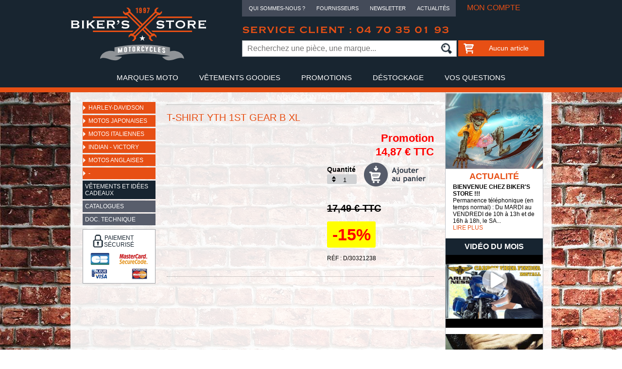

--- FILE ---
content_type: text/html;charset=UTF-8
request_url: https://www.bikers-store.fr/t-shirt-yth-1st-gear-b-xl,p-856429.html
body_size: 9469
content:


<!DOCTYPE HTML>
<html><!-- InstanceBegin template="/Templates/default.dwt.cfm" codeOutsideHTMLIsLocked="false" -->
<head><script type="text/javascript">/* <![CDATA[ */_cf_loadingtexthtml="<img alt=' ' src='/cf_scripts/scripts/ajax/resources/cf/images/loading.gif'/>";
_cf_contextpath="";
_cf_ajaxscriptsrc="/cf_scripts/scripts/ajax";
_cf_jsonprefix='//';
_cf_clientid='8BE9F2E646637D101B70D6BDD593B33F';/* ]]> */</script><script type="text/javascript" src="/cf_scripts/scripts/ajax/messages/cfmessage.js"></script>
<script type="text/javascript" src="/cf_scripts/scripts/ajax/package/cfajax.js"></script>


<meta http-equiv="Content-Type" content="text/html; charset=utf-8">
<!-- InstanceBeginEditable name="doctitle" -->

<title>T-SHIRT YTH 1ST GEAR B XL - Biker's Store</title>

	<meta name="Description" content="T-SHIRT YTH 1ST GEAR B XL" />

<meta name="Keywords" content="Biker's Store,Biker Store,Bikers Store,T-SHIRT YTH 1ST GEAR B XL">

<link rel="canonical" href="https://www.bikers-store.fr/t-shirt-yth-1st-gear-b-xl,p-856429.html" />

<!-- InstanceEndEditable -->
<link href="/css/reset.css" rel="stylesheet" type="text/css" media="all">
<link href="/css/font.css" rel="stylesheet" type="text/css" media="all">
<link href="/css/default.css" rel="stylesheet" type="text/css" media="all">
<!--[if IE]>
    <script type="text/javascript">
        document.createElement("header");
        document.createElement("footer");
        document.createElement("section");
        document.createElement("aside");
        document.createElement("nav");
        document.createElement("article");
        document.createElement("figure");
        document.createElement("figcaption");
    </script>
<![endif]-->
<!--[if IE 7]>
	<link href="/css/ie7.css" rel="stylesheet" type="text/css" media="all">
<![endif]-->
<!--[if lt IE 9]>
	<link href="/css/pie.css" rel="stylesheet" type="text/css" media="all">
<![endif]-->
<script type="text/javascript" src="/Scripts/jquery-1.7.2.min.js"></script>
<script type="text/javascript" src="/Scripts/jquery.fancybox-1.3.4.pack.js"></script>
<link href="/css/fancybox/jquery.fancybox-1.3.4.css" rel="stylesheet" type="text/css" media="screen">
<script src="/Scripts/jquery-match-height-master/jquery.matchHeight.js"></script>
<script type="text/javascript">
	$( document ).ready(function()
	{
		//MatchHeight
    	$( ".item" ).matchHeight();
	});
</script>
<script type="text/javascript" src="/Scripts/jquery.nestedAccordion.js"></script>
<script language="JavaScript" type="text/javascript">
<!--
var accordionInitShow = "#current";
//-->
</script>
<!-- InstanceBeginEditable name="Accordion" -->

<!-- InstanceEndEditable -->
<script type="text/javascript">
<!--//--><![CDATA[//><!--
$("html").addClass("js");
$.fn.accordion.defaults.container = false;
$(function() {
  $("#nav-sidebar-left").accordion({initShow : accordionInitShow});
  $("html").removeClass("js");
});
//--><!]]>
</script>
<script type="text/javascript" src="/Scripts/motiongallery2.js">

/***********************************************
* CMotion Image Gallery II- © Dynamic Drive DHTML code library (www.dynamicdrive.com)
* Visit http://www.dynamicDrive.com for source code
* Modified by jscheuer1 for vertical orientation, at http://www.dynamicDrive.com/forums
***********************************************/

</script>
<script type="text/javascript" src="/Scripts/basket.js"></script>

<script>
	$( document ).ready(function()
	{
		
	});
</script>

<!-- InstanceBeginEditable name="head" -->
<script type="text/javascript">
	$(document).ready(function() {
		$(".b-zoom a, #prod-leaf-gal a").fancybox();
	});

function changeQte(oForm, direction) {
	var oInput = oForm.quantite;
	if (direction == "down" && oForm.quantite.value > 1) {
		oForm.quantite.value--;
	} else {
		if (direction == "up") {
			oForm.quantite.value++;
		}
	}
}
</script>
<!-- InstanceEndEditable -->

<!-- Global site tag (gtag.js) - Google Analytics -->
<script async src="https://www.googletagmanager.com/gtag/js?id=G-D7ZTKE98VC"></script>
<script>
  window.dataLayer = window.dataLayer || [];
  function gtag(){dataLayer.push(arguments);}
  gtag('js', new Date());

  gtag('config', 'G-D7ZTKE98VC');
</script>




<script type="text/javascript">/* <![CDATA[ */
	ColdFusion.Ajax.importTag('CFDIV');
/* ]]> */</script>

<script type="text/javascript">/* <![CDATA[ */
	_cf_bind_init_692089419324501=function()
	{
		ColdFusion.Bind.register([],{'bindTo':'blocPanier','bindExpr':['/fr/_i_basket.cfm']},ColdFusion.Bind.urlBindHandler,true);
	};ColdFusion.Event.registerOnLoad(_cf_bind_init_692089419324501);
/* ]]> */</script>
</head>

<body>

<div id="global">
    <header id="header">
		
		<div id="main-header">
			<div class="logo">
				<a href="/" title="Page d'accueil"><img src="/img/com/logo-biker-store.svg" width="280" height="110" alt="Biker's Store"/></a>
			</div>
			<div class="box-header">
				<nav id="nav-top">
					<ul>
						<li class="dropdown-top">
							<a href="#">Qui sommes-nous ?</a>
							<div class="dropdown-menu-top">
								<ul>
									<li><a href="/equipe.html">L'équipe</a></li>
									<li><a href="/atelier.html">L'atelier</a></li>
									<li><a href="/-,6.html">Nos réalisations</a></li>
								</ul>
							</div>
						</li>
						<li><a href="/fournisseurs.html">Fournisseurs</a></li>
						<li><a href="/newsletter.html">Newsletter</a></li>
						<li><a href="/actualite-liste.html">Actualités</a></li>
					</ul>
				</nav>
				<div id="blocCompte">
	
		<a id="b-compte" href="/client.html">Mon compte</a>
	
</div>
				<div class="blocTel">Service client : 04 70 35 01 93</div>
				<form id="search" action="/recherche.html">
					<input id="search-bar" name="searchstring" type="text" placeholder="Recherchez une pièce, une marque..."><input id="search-sub" type="image" src="/img/com/icon-loupe-new.gif">
				</form>
				<div id="blocPanier"></div>
			</div>
		</div>
	</header>

	<nav id="nav">
		<ul>
			<li class="dropdown"><a id="nav-aut" href="#">Marques Moto</a>
				
<ul>
<li><a href="/harley-davidson,1.html"><img src="https://www.bikers-store.fr/data/autresMarquesAccueil/logos/11%2Ejpg" /><span>HARLEY DAVIDSON</span></a></li> <li><a href="/indian-victory,1596.html"><img src="https://www.bikers-store.fr/data/autresMarquesAccueil/logos/images%2Epng" /><span>INDIAN &#x2f; VICTORY</span></a></li> <li><a href="/motos-japonaises,2.html"><img src="https://www.bikers-store.fr/data/autresMarquesAccueil/logos/t%C3%A9l%C3%A9chargement%20%282%29%2Epng" /><span>MOTOS JAPONAISES</span></a></li> <li><a href="/motos-italiennes,3.html"><img src="https://www.bikers-store.fr/data/autresMarquesAccueil/logos/images%2Ejpg" /><span>MOTOS ITALIENNES</span></a></li> <li><a href="/motos-anglaises,1865.html"><img src="https://www.bikers-store.fr/data/autresMarquesAccueil/logos/Marques%2Dde%2Dmotos%2DBritanniques%2Ejpg" /><span>MOTOS ANGLAISES</span></a></li> <li><a href="/bmw,4052.html"><img src="https://www.bikers-store.fr/data/autresMarquesAccueil/logos/98%2Epng" /><span>BMW</span></a></li> 
</ul>

			</li>
			<li><a id="nav-vet" href="/vetements-et-idees-cadeaux,4.html">Vêtements goodies</a></li>
			<li><a id="nav-promo" href="/promotions.html">Promotions</a></li>
			<li><a id="nav-dest" href="/destockage.html">Déstockage</a></li>
			<li><a id="nav-quest" href="/questions.html">Vos questions</a></li>
			<li><a id="nav-contact" href="/contact.html">Nous contacter</a></li>
		</ul>
	</nav>

	<div class="mainContent">
		<section class="sidebar-left" class="item" data-mh="group-1">
			
<nav id="nav-sidebar-left">
  <ul class="accordion">
	
		<li id="accordion_fam_1"><a href="/harley-davidson,1.html">Harley-Davidson</a>
		
		</li>
		
		<li id="accordion_fam_2"><a href="/motos-japonaises,2.html">Motos Japonaises</a>
		
		</li>
		
		<li id="accordion_fam_3"><a href="/motos-italiennes,3.html">Motos Italiennes</a>
		
		</li>
		
		<li id="accordion_fam_1596"><a href="/indian-victory,1596.html">INDIAN - VICTORY</a>
		
		</li>
		
		<li id="accordion_fam_1865"><a href="/motos-anglaises,1865.html">Motos Anglaises</a>
		
		</li>
		
		<li id="accordion_fam_6"><a href="/-,6.html"><span>-</span></a>
		
		</li>
		
		<li id="accordion_fam_4"><a href="/vetements-et-idees-cadeaux,4.html" class="vet"><span>Vêtements et Idées Cadeaux</span></a>
		
		</li>
		
		<li id="accordion_fam_5"><a href="/catalogues,5.html" class="catdoc"><span>Catalogues</span></a>
		
		</li>
		
	<li id="nav-sb-doc"><a href="#" class="catdoc"><span>Doc. Technique</span></a>
	  
	<ul>
		<li id="accordion_ft_- PARTS LIST "><a href="/fichestechniques.html?categorie=%2D%20PARTS%20LIST%20">- PARTS LIST </a></li> <li id="accordion_ft_Allumage"><a href="/fichestechniques.html?categorie=Allumage">Allumage</a></li> <li id="accordion_ft_Bagagerie"><a href="/fichestechniques.html?categorie=Bagagerie">Bagagerie</a></li> <li id="accordion_ft_Boite de Vitesses"><a href="/fichestechniques.html?categorie=Boite%20de%20Vitesses">Boite de Vitesses</a></li> <li id="accordion_ft_Cadre"><a href="/fichestechniques.html?categorie=Cadre">Cadre</a></li> <li id="accordion_ft_Carburateurs"><a href="/fichestechniques.html?categorie=Carburateurs">Carburateurs</a></li> <li id="accordion_ft_Commandes Avancées"><a href="/fichestechniques.html?categorie=Commandes%20Avanc%C3%A9es">Commandes Avancées</a></li> <li id="accordion_ft_Commandes centrales"><a href="/fichestechniques.html?categorie=Commandes%20centrales">Commandes centrales</a></li> <li id="accordion_ft_Commandes reculees"><a href="/fichestechniques.html?categorie=Commandes%20reculees">Commandes reculees</a></li> <li id="accordion_ft_Echappement"><a href="/fichestechniques.html?categorie=Echappement">Echappement</a></li> <li id="accordion_ft_Eclairage"><a href="/fichestechniques.html?categorie=Eclairage">Eclairage</a></li> <li id="accordion_ft_Electricité"><a href="/fichestechniques.html?categorie=Electricit%C3%A9">Electricité</a></li> <li id="accordion_ft_Filtre à Air"><a href="/fichestechniques.html?categorie=Filtre%20%C3%A0%20Air">Filtre à Air</a></li> <li id="accordion_ft_FOURCHE"><a href="/fichestechniques.html?categorie=FOURCHE">FOURCHE</a></li> <li id="accordion_ft_Freinage"><a href="/fichestechniques.html?categorie=Freinage">Freinage</a></li> <li id="accordion_ft_Injection"><a href="/fichestechniques.html?categorie=Injection">Injection</a></li> <li id="accordion_ft_Intrumentation"><a href="/fichestechniques.html?categorie=Intrumentation">Intrumentation</a></li> <li id="accordion_ft_Moteur"><a href="/fichestechniques.html?categorie=Moteur">Moteur</a></li> <li id="accordion_ft_Pompe à Huile"><a href="/fichestechniques.html?categorie=Pompe%20%C3%A0%20Huile">Pompe à Huile</a></li> <li id="accordion_ft_Radiateurs"><a href="/fichestechniques.html?categorie=Radiateurs">Radiateurs</a></li> <li id="accordion_ft_Remorque"><a href="/fichestechniques.html?categorie=Remorque">Remorque</a></li> <li id="accordion_ft_Repose pieds passagers"><a href="/fichestechniques.html?categorie=Repose%20pieds%20passagers">Repose pieds passagers</a></li> <li id="accordion_ft_Reposes Pieds"><a href="/fichestechniques.html?categorie=Reposes%20Pieds">Reposes Pieds</a></li> <li id="accordion_ft_Rétroviseurs"><a href="/fichestechniques.html?categorie=R%C3%A9troviseurs">Rétroviseurs</a></li> <li id="accordion_ft_Selle"><a href="/fichestechniques.html?categorie=Selle">Selle</a></li> <li id="accordion_ft_Sissy Bar"><a href="/fichestechniques.html?categorie=Sissy%20Bar">Sissy Bar</a></li> <li id="accordion_ft_Suspensions"><a href="/fichestechniques.html?categorie=Suspensions">Suspensions</a></li> <li id="accordion_ft_Transmission"><a href="/fichestechniques.html?categorie=Transmission">Transmission</a></li> <li id="accordion_ft_Vétements"><a href="/fichestechniques.html?categorie=V%C3%A9tements">Vétements</a></li> 
	</ul>

	</li>
  </ul>
</nav>

			<!-- InstanceBeginEditable name="filtres" --><!-- InstanceEndEditable -->
			<div class="sb-pay">
      			<p>Paiement<br>sécurisé</p>
      		</div>
		</section>
		<section class="content" class="item" data-mh="group-1">
			<!-- InstanceBeginEditable name="filAriane" --><!-- InstanceEndEditable -->
			<!-- InstanceBeginEditable name="content" -->

    
	<div class="prod-leaf">
    <h2>T-SHIRT YTH 1ST GEAR B XL</h2>
    	<form id="addForm">
          <div class="prod-leaf-1">
				
            </div>
            <div class="prod-leaf-2">

                
                <p class="prod-leaf-pri">
				
							<span>Promotion</span><br /><br />
						
						<span>14,87 € TTC</span>
						
				</p>

				
				
						<div class="prod-leaf-qte">
							<label>Quantité</label>
							<div class="prod-leaf-qte-cmd">
								<div>
									<a href="javascript:changeQte(document.getElementById('addForm'), 'up');"><img src="/img/com/b-qte-top.gif" width="8" height="5" alt=""></a>
									<a href="javascript:changeQte(document.getElementById('addForm'), 'down');"><img src="/img/com/b-qte-bottom.gif" width="8" height="5" alt=""></a>
								</div>
								<input type="text" name="quantite" value="1">
								<div class="clear"></div>
							</div>
							<div class="clear"></div>
						</div>

						<p class="prod-leaf-add"><img src="/img/fr/b-ajout-2.png" onmouseout="this.src='/img/fr/b-ajout-2.png'" onmouseover="this.src='/img/fr/b-ajout-2-hover.png'" title="Ajouter au panier" onClick="createCfWindowAddItem('856429', document.getElementById('addForm').quantite.value);" style="cursor: pointer;"></p>
					

					<div class="clear"></div>

					
						<p class="prod-leaf-pri-bar">17,49 € TTC</p>
					
						<p class="prod-leaf-promo"><span>-15%</span></p>
					
                <p class="prod-leaf-ref">Réf : D/30321238</p>
                

				<div class="prod-leaf-marqueslogos">

					

				</div>

            </div>
            <div class="clear"></div>
        </form>

        <div class="prod-leaf-inf">
        

		</div>

        
		

			<div class="prod-leaf-desc"></div>

		
		

    </div>
	

<!-- InstanceEndEditable -->
			<div class="clear"></div>
		</section>
  		<!-- content -->
  		<section class="sidebar-right">
			<!-- InstanceBeginEditable name="contentRight" -->
		    
			<!-- InstanceEndEditable -->
 			
		<div class="sb-actu">
			
				<img src="https://www.bikers-store.fr/data/news/images/Surfer2%2Ejpg" width="200" alt="Bienvenue chez Biker's Store  !!!">
			
			<h3><a href="/actualite-liste.html">Actualité</a></h3>
			<article>
				<h4><a href="/actualite.html?news=4">Bienvenue chez Biker's Store  !!!</a></h4>
				<p>Permanence téléphonique (en temps normal) : Du MARDI au VENDREDI de 10h à 13h et de 16h à 18h, le SA...</p>
				<p><a href="/actualite.html?news=4">Lire plus</a></p>
			</article>
		</div>
	
	<script>
	jQuery(document).ready(function($) {
		$("a.fancybox").fancybox({
			'width':850,
    		'height':650
		});

	});
	</script>
	<div class="sb-video-mois">
		<h3>Vidéo du mois</h3>
		<a href="https://youtube.com/embed/ealjsqG37_A?autoplay=true#t=0s" class="fancybox iframe"><img src="https://i.ytimg.com/vi/ealjsqG37_A/hqdefault.jpg" width="200" alt=""/><div class="play">Lire la vidéo</div></a>
	</div>

    		<a href="/points-fidelite.html" title="Points de fidélité Biker's Store"><img src="/img/fr/bandeau-droit.jpg" alt="Points de fidélité Biker's Store" title="Points de fidélité Biker's Store"></a>
    		
	<div class="sb-view-prod">
		  <h3>Derniers produits vus</h3>
		  <div id="motion">
			<div id="motioncontainer" style="width:180px; height:200px; overflow:hidden; position: relative;">
			  <div id="motiongallery" style="position:absolute; left:0; top:0;">
				  
					<a href="/guidon-paughco-z-bar-hauteur-6-avec-empreintes-82up-chrome,p-1101097.html">
					
						<img src="https://www.bikers-store.fr/data/articles/miniatures/5586.jpg" width="50" alt="GUIDON PAUGHCO - Z-BAR - HAUTEUR : 6&quot; - AVEC EMPREINTES 82UP - CHROME"><br>
					GUIDON PAUGHCO - Z-BAR - HAUTEUR : 6&quot; - AVEC EMPREINTES 82UP - CHROME
					<span>
					173,14 
					<sup>TTC</sup></span></a>
					
					<a href="/-enjoliveurs-phares-additionnels-indian-chieftain-roadmaster-chrome-5622,p-1248401.html">
					
						<img src="https://www.bikers-store.fr/data/articles/miniatures/20599%5F1350x900%5FRGB%5F72DPI1.jpg" width="50" alt="- ENJOLIVEURS PHARES ADDITIONNELS - INDIAN CHIEFTAIN / Roadmaster - CHROME - 5622"><br>
					- ENJOLIVEURS PHARES ADDITIONNELS - INDIAN CHIEFTAIN / Roadmaster - CHROME - 5622
					<span>
					130,29 
					<sup>TTC</sup></span></a>
					
					<a href="/guidon-la-choppers-touring-flhrx-fltr-hammerhead-1-12-hauteur-3050-cm-chrome-la-7316-12,p-1479633.html">
					
						<img src="https://www.bikers-store.fr/data/articles/miniatures/174fa0557e144c34255e025870137e2f%5F600.png" width="50" alt="GUIDON LA CHOPPERS - TOURING FLHRX / FLTR - HAMMERHEAD - 1&quot; 1/2 - HAUTEUR : 30.50 CM - CHROME - LA-7316-12"><br>
					GUIDON LA CHOPPERS - TOURING FLHRX / FLTR - HAMMERHEAD - 1&quot; 1/2 - HAUTEUR : 30.50 CM - CHROME - LA-7316-12
					<span>
					526,68 
					<sup>TTC</sup></span></a>
					
					<a href="/eclate-j-piece-n-11-rondelle-516-plate-oem-6702-chrome,p-10267.html">
					
						<img src="https://www.bikers-store.fr/data/articles/miniatures/11611.png" width="50" alt="ECLATE J - PIECE N° 11 - RONDELLE 5/16&quot; - PLATE - OEM 6702 - CHROME"><br>
					ECLATE J - PIECE N° 11 - RONDELLE 5/16&quot; - PLATE - OEM 6702 - CHROME
					<span>
					0,78 
					<sup>TTC</sup></span></a>
					
					<a href="/eclate-g-piece-n-04-rondelle-12-plate-oem-6718-chrome,p-727611.html">
					
						<img src="https://www.bikers-store.fr/data/articles/miniatures/31326.jpg" width="50" alt="ECLATE G - PIECE N° 04 - RONDELLE 1/2&quot; - PLATE - OEM 6718 - CHROME"><br>
					ECLATE G - PIECE N° 04 - RONDELLE 1/2&quot; - PLATE - OEM 6718 - CHROME
					<span>
					3,96 
					<sup>TTC</sup></span></a>
					
					<a href="/chain-tensioner-anchor-plate-plate-big-twin-4-et-5-spd-6506-replaces-hd-39998-65,p-313110.html">
					CHAIN TENSIONER ANCHOR PLATE PLATE BIG TWIN 4 &amp; 5 SPD 65/06 REPLACES HD 39998-65
					<span>
					31,68 
					<sup>TTC</sup></span></a>
					
					<a href="/-silencieux-v-performance-ece-victory-hammer-20052017-corps-chrome-embouts-double-anneau-chrome,p-1542701.html">
					
						<img src="https://www.bikers-store.fr/data/articles/miniatures/HAMMER%2D930x653%2D1.jpg" width="50" alt="- SILENCIEUX V-PERFORMANCE - ECE - VICTORY HAMMER 2005/2017 - CORPS : CHROME / EMBOUTS : DOUBLE ANNEAU - CHROME"><br>
					- SILENCIEUX V-PERFORMANCE - ECE - VICTORY HAMMER 2005/2017 - CORPS : CHROME / EMBOUTS : DOUBLE ANNEAU - CHROME
					<span>
					766,84 
					<sup>TTC</sup></span></a>
					
					<a href="/filtre-a-air-arlen-ness-monster-sucker-air-cleaner-touring-0816-softail-1617-dyna-fxdls-1617-avec-couvercle-deep-cut-noir-81-009,p-1305807.html">
					
						<img src="https://www.bikers-store.fr/data/articles/miniatures/DC%5F90%5FBLK%5F02L3.jpg" width="50" alt="FILTRE A AIR - ARLEN NESS -  Monster Sucker Air Cleaner - TOURING 08/16 / SOFTAIL 16/17 / DYNA FXDLS 16/17 - AVEC COUVERCLE - DEEP CUT - NOIR - 81-009"><br>
					FILTRE A AIR - ARLEN NESS -  Monster Sucker Air Cleaner - TOURING 08/16 / SOFTAIL 16/17 / DYNA FXDLS 16/17 - AVEC COUVERCLE - DEEP CUT - NOIR - 81-009
					<span>
					533,80 
					<sup>TTC</sup></span></a>
					
					<a href="/-casque-jet-dmd-retro-eagle-ece-2206-taille-m,p-1561184.html">
					
						<img src="https://www.bikers-store.fr/data/articles/miniatures/AB7F881C%2D93E2%2DEEBA%2DBB4D8CF806614C33%5F996929bk.jpg" width="50" alt="- CASQUE JET - DMD - RETRO - EAGLE - ECE 22.06 - TAILLE M"><br>
					- CASQUE JET - DMD - RETRO - EAGLE - ECE 22.06 - TAILLE M
					<span>
					243,10 
					<sup>TTC</sup></span></a>
					
					<a href="/eclate-a1-piece-n-14-contacteur-de-console-71313-96-71419-93-3-broches-avec-receptacle-oem-72327-03-skull-noir,p-1332796.html">
					
						<img src="https://www.bikers-store.fr/data/articles/miniatures/C18.jpg" width="50" alt="ECLATE A1 - PIECE N° 14 - CONTACTEUR DE CONSOLE - 71313-96 / 71419-93 - 3 BROCHES - AVEC RECEPTACLE (OEM 72327-03) - SKULL - NOIR"><br>
					ECLATE A1 - PIECE N° 14 - CONTACTEUR DE CONSOLE - 71313-96 / 71419-93 - 3 BROCHES - AVEC RECEPTACLE (OEM 72327-03) - SKULL - NOIR
					<span>
					58,87 
					<sup>TTC</sup></span></a>
					
					<a href="/chain-drive-530xlo-120-pitch,p-298080.html">
					CHAIN,DRIVE 530XLO 120 PITCH
					<span>
					207,42 
					<sup>TTC</sup></span></a>
					
			  </div>
			</div>
		  </div>
		  <footer><a href="/derniers-produits-vus.html">Voir tous</a></footer>
	</div>

  		</section>
  		<!--sidebar-right -->
  		<div class="clear"></div>
	</div>
	<!-- mainContent -->
</div><!-- global -->

<footer>
	<div id="footer-infos">
		<div class="consultation-catalogues">
	<h3>CONSULTEZ NOS<br><span>CATALOGUES</span></h3>
	<p><span>Plus de 900 000 références :</span></p>
	<p>Des marques et fournisseurs mondialement réputés : CUSTOM CHROME, MOTORCYCLES STOREHOUSE, ZODIAC, W&W Cycles, DRAG SPECIALTIES, VANCE & HINES, ROLAND SANDS DESIGN, V-TWIN - LE PERA, PARTS UNLIMITED, S&S - TUCKER ROCKY, KURYAKYN, ARLEN NESS, HIGHWAY HAWK, MOON - EASYRIDERS, WEST COAST CHOPPERS, ...</p>
</div>
<div class="harley">
	<p><span>HARLEY DAVIDSON :</span> depuis 1997, Biker's Store propose des accessoires et des pièces mécaniques de remplacement pour votre HD, du Flathead au TwinCam, de l'Ironhead jusqu'au V-Rod. Fort de notre expérience, nous avons étendu régulièrement notre gamme de plusieurs milliers d'articles en provenance des USA, d'Europe et du Japon.</p>
</div>
<div class="victory-japonais">
	<p><span>INDIAN, VICTORY, Customs JAPONAIS, TRIUMPH... :</span> Un choix de pièces et accessoires spécifiques et variés pour votre moto, dont le catalogue évolue régulièrement.<br />
	N'hésitez pas également de découvrir nos accessoires Hot Rod, Déco Kustom Kulture, Vêtements, Equipement du Motard et de la Moto, mais aussi notre rubrique Destockage (le petit coin des «Bonnes Affaires»).</p>
</div>
	</div>
	<div id="footer-nav">
		<ul>
			<li><a href="/cgv.html">Conditions générales de vente</a></li>
			<li><a href="/equipe.html">qui sommes-nous ?</a></li>
			<li><a href="/mentions.html">mentions légales</a></li>
			<li><a href="/paiement.html">paiement</a></li>
			<li><a href="/livraison.html">livraison</a></li>
			<li><a href="https://www.oldduke.fr" target="_blank">Site partenaire : www.oldduke.fr</a></li>
		</ul>
	</div> <!--footer-nav -->
	

<div id="footer-part">
<img src="/img/com/logo-bikersstore.gif" width="120" alt="">
<a href="http://www.accel-motorcycle.com/Default.aspx" target="_blank"><img src="https://www.bikers-store.fr/data/fournisseurs/logos/accel%5Flogo%2Ejpg" width="60" alt="ACCEL" title="Cliquez-ici pour accéder au site web du fournisseur ACCEL"></a> <a href="http://www.arlenness.com" target="_blank"><img src="https://www.bikers-store.fr/data/fournisseurs/logos/1%2Epng" width="60" alt="ARLEN NESS" title="Cliquez-ici pour accéder au site web du fournisseur ARLEN NESS"></a> <a href="http://www.bassanipipes.com/" target="_blank"><img src="https://www.bikers-store.fr/data/fournisseurs/logos/Bassani%2Ejpg" width="60" alt="Bassani" title="Cliquez-ici pour accéder au site web du fournisseur Bassani"></a> <a href="http://www.beltdrives.com/" target="_blank"><img src="https://www.bikers-store.fr/data/fournisseurs/logos/Beltdrive%2Ejpg" width="60" alt="BDL" title="Cliquez-ici pour accéder au site web du fournisseur BDL"></a> <a href="http://www.bigbikeparts.com/shop.aspx?GroupGuid=16" target="_blank"><img src="https://www.bikers-store.fr/data/fournisseurs/logos/images2%2Ejpg" width="60" alt="Big Bike Parts" title="Cliquez-ici pour accéder au site web du fournisseur Big Bike Parts"></a> <a href="http://www.powersportrider.com/CGI-BIN/ZCATJPG?catpub=BC0114C" target="_blank"><img src="https://www.bikers-store.fr/data/fournisseurs/logos/images%20%281%29%2Ejpg" width="60" alt="Biker's Choice" title="Cliquez-ici pour accéder au site web du fournisseur Biker's Choice"></a> <a href="http://www.biltwellinc.com/" target="_blank"><img src="https://www.bikers-store.fr/data/fournisseurs/logos/biltwellinc%2Ejpg" width="60" alt="BILTWELL Inc" title="Cliquez-ici pour accéder au site web du fournisseur BILTWELL Inc"></a> <a href="http://www.burlybrand.com/" target="_blank"><img src="https://www.bikers-store.fr/data/fournisseurs/logos/thumb%5F109%5Fthumb%5Fmanufacturers%5Fburly%2Dbrand%2Dlogo%2Ejpg" width="60" alt="Burly Brand" title="Cliquez-ici pour accéder au site web du fournisseur Burly Brand"></a> <a href="https://ciro3d.com" target="_blank"><img src="https://www.bikers-store.fr/data/fournisseurs/logos/Unknown%2Epng" width="60" alt="CIRO 3d" title="Cliquez-ici pour accéder au site web du fournisseur CIRO 3d"></a> <a href="http://www.cobrausa.com" target="_blank"><img src="https://www.bikers-store.fr/data/fournisseurs/logos/brand%5FCobra%2Egif" width="60" alt="COBRA" title="Cliquez-ici pour accéder au site web du fournisseur COBRA"></a> <a href="http://www.corbin.com/" target="_blank"><img src="https://www.bikers-store.fr/data/fournisseurs/logos/27465%2Ejpg" width="60" alt="CORBIN" title="Cliquez-ici pour accéder au site web du fournisseur CORBIN"></a> <a href="http://www.cranecamsmc.com/" target="_blank"><img src="https://www.bikers-store.fr/data/fournisseurs/logos/t%C3%A9l%C3%A9chargement%2Ejpg" width="60" alt="Crane Cams" title="Cliquez-ici pour accéder au site web du fournisseur Crane Cams"></a> <a href="http://www.crimescenechoppers.com/" target="_blank"><img src="https://www.bikers-store.fr/data/fournisseurs/logos/images1%2Ejpg" width="60" alt="Crime Scene Choppers" title="Cliquez-ici pour accéder au site web du fournisseur Crime Scene Choppers"></a> <a href="https://www.cult-werk.com/harley-davidson-parts/softail-parts/fxdr-parts/" target="_blank"><img src="https://www.bikers-store.fr/data/fournisseurs/logos/CULT%5FWERK%5FLOGO%5F420x560%2Epng" width="60" alt="Cult Werk" title="Cliquez-ici pour accéder au site web du fournisseur Cult Werk"></a> <a href="https://www.custom-chrome-europe.com/fr/catalogue/catlogue-en-ligne.html" target="_blank"><img src="https://www.bikers-store.fr/data/fournisseurs/logos/custom%20chrome%2Ejpg" width="60" alt="CUSTOM CHROME" title="Cliquez-ici pour accéder au site web du fournisseur CUSTOM CHROME"></a> <a href="http://cycle-shack.com/" target="_blank"><img src="https://www.bikers-store.fr/data/fournisseurs/logos/cycleshackpipes%2Epng" width="60" alt="Cycle Shack" title="Cliquez-ici pour accéder au site web du fournisseur Cycle Shack"></a> <a href="http://www.dragspecialties.com/search/?ci=204" target="_blank"><img src="https://www.bikers-store.fr/data/fournisseurs/logos/drag%5Flogo%2Ejpg" width="60" alt="DRAG SPECIALTIES" title="Cliquez-ici pour accéder au site web du fournisseur DRAG SPECIALTIES"></a> <a href="http://www.easyriders.jp/webstore/index.php" target="_blank"><img src="https://www.bikers-store.fr/data/fournisseurs/logos/top%5Frogo%5F%2Ejpg" width="60" alt="Easyriders" title="Cliquez-ici pour accéder au site web du fournisseur Easyriders"></a> <a href="http://freedomperform.com" target="_blank"><img src="https://www.bikers-store.fr/data/fournisseurs/logos/t%C3%A9l%C3%A9chargement%20%282%29%2Ejpg" width="60" alt="Freedom Performances" title="Cliquez-ici pour accéder au site web du fournisseur Freedom Performances"></a> <a href="http://www.hardkrome.com/" target="_blank"><img src="https://www.bikers-store.fr/data/fournisseurs/logos/HardKromeLogo%5B1%5D%2Ejpg" width="60" alt="HARD KROME" title="Cliquez-ici pour accéder au site web du fournisseur HARD KROME"></a> <a href="http://www.highwayhawk.com/cms/Onlinecatalog.aspx" target="_blank"><img src="https://www.bikers-store.fr/data/fournisseurs/logos/HWH%20121%20full%20logo%20transparent%201280w%2Egif" width="60" alt="HIGHWAY HAWK" title="Cliquez-ici pour accéder au site web du fournisseur HIGHWAY HAWK"></a> <a href="http://www.jbrake.com/" target="_blank"><img src="https://www.bikers-store.fr/data/fournisseurs/logos/brand%5FJayBrake%2EJPG" width="60" alt="JAYBRAKE" title="Cliquez-ici pour accéder au site web du fournisseur JAYBRAKE"></a> <a href="http://www.jokermachine.com/" target="_blank"><img src="https://www.bikers-store.fr/data/fournisseurs/logos/Joker%2DMachine%2DLogo%2Ejpg" width="60" alt="JOKER MACHINE" title="Cliquez-ici pour accéder au site web du fournisseur JOKER MACHINE"></a> <a href="http://www.khromewerks.com/" target="_blank"><img src="https://www.bikers-store.fr/data/fournisseurs/logos/Logo%5FKhromeWerks%5F5%2Epng" width="60" alt="Khrome Werks" title="Cliquez-ici pour accéder au site web du fournisseur Khrome Werks"></a> <a href="https://www.killercustom.com/" target="_blank"><img src="https://www.bikers-store.fr/data/fournisseurs/logos/Unknown1%2Epng" width="60" alt="Killer Custom" title="Cliquez-ici pour accéder au site web du fournisseur Killer Custom"></a> <a href="http://www.kustombaggers.com/kustomcycles.htm" target="_blank"><img src="https://www.bikers-store.fr/data/fournisseurs/logos/klock%20werks%20logo%20%2D%20web%5F140213%2D110710%2Ejpg" width="60" alt="Klock Werks" title="Cliquez-ici pour accéder au site web du fournisseur Klock Werks"></a> <a href="http://www.kuryakyn.com/" target="_blank"><img src="https://www.bikers-store.fr/data/fournisseurs/logos/Kuryakyn%2DLogo%2DOrange%2Epng" width="60" alt="KURYAKYN" title="Cliquez-ici pour accéder au site web du fournisseur KURYAKYN"></a> <a href="http://www.kustomtech.eu/" target="_blank"><img src="https://www.bikers-store.fr/data/fournisseurs/logos/kustomtech%2Ejpg" width="60" alt="KUSTOM TECH" title="Cliquez-ici pour accéder au site web du fournisseur KUSTOM TECH"></a> <a href="http://www.lachoppers.com/" target="_blank"><img src="https://www.bikers-store.fr/data/fournisseurs/logos/t%C3%A9l%C3%A9chargement2%2Ejpg" width="60" alt="LA Choppers" title="Cliquez-ici pour accéder au site web du fournisseur LA Choppers"></a> <a href="http://larosadesign.us/" target="_blank"><img src="https://www.bikers-store.fr/data/fournisseurs/logos/hi%5Fres%5FLRD%5Flogo%5Fthumb%2Epng" width="60" alt="La Rosa Design" title="Cliquez-ici pour accéder au site web du fournisseur La Rosa Design"></a> <a href="http://www.lepera.com/" target="_blank"><img src="https://www.bikers-store.fr/data/fournisseurs/logos/lepera%2Ejpg" width="60" alt="LE PERA" title="Cliquez-ici pour accéder au site web du fournisseur LE PERA"></a> <a href="http://www.lowbrowcustoms.com/" target="_blank"><img src="https://www.bikers-store.fr/data/fournisseurs/logos/lowbrow%2Dcustoms%2Dlogo%2Ejpg" width="60" alt="Lowbrow Customs" title="Cliquez-ici pour accéder au site web du fournisseur Lowbrow Customs"></a> <a href=" http://www.memphisshades.com/" target="_blank"><img src="https://www.bikers-store.fr/data/fournisseurs/logos/t%C3%A9l%C3%A9chargement3%2Ejpg" width="60" alt="Memphis Shades" title="Cliquez-ici pour accéder au site web du fournisseur Memphis Shades"></a> <a href="https://www.mid-usa.com/" target="_blank"><img src="https://www.bikers-store.fr/data/fournisseurs/logos/786%2Ejpg" width="60" alt="MID USA" title="Cliquez-ici pour accéder au site web du fournisseur MID USA"></a> <a href="http://www.parts123.com/brand/midwestmotorcyclesupply/full.asp?page=1" target="_blank"><img src="https://www.bikers-store.fr/data/fournisseurs/logos/midwesr%2Ejpg" width="60" alt="MID WEST" title="Cliquez-ici pour accéder au site web du fournisseur MID WEST"></a> <a href="http://www.mooneyes.co.jp/en/" target="_blank"><img src="https://www.bikers-store.fr/data/fournisseurs/logos/dm055%2Ejpg" width="60" alt="MOON" title="Cliquez-ici pour accéder au site web du fournisseur MOON"></a> <a href="http://www.motherwellproducts.com/" target="_blank"><img src="https://www.bikers-store.fr/data/fournisseurs/logos/475%2Ejpg" width="60" alt="Motherwell product" title="Cliquez-ici pour accéder au site web du fournisseur Motherwell product"></a> <a href="http://www.motorcyclestorehouse.nl/home" target="_blank"><img src="https://www.bikers-store.fr/data/fournisseurs/logos/MCS%2Dlogo%2DBlack%2DBg%2DYellow%2D150px%2Ejpg" width="60" alt="MOTORCYCLE STOREHOUSE" title="Cliquez-ici pour accéder au site web du fournisseur MOTORCYCLE STOREHOUSE"></a> <a href="http://www.mustangseats.com/" target="_blank"><img src="https://www.bikers-store.fr/data/fournisseurs/logos/mustang%2Ejpg" width="60" alt="MUSTANG" title="Cliquez-ici pour accéder au site web du fournisseur MUSTANG"></a> <a href="http://www.namzcustomcycleproducts.com/" target="_blank"><img src="https://www.bikers-store.fr/data/fournisseurs/logos/NAMZ%5Flogo%2Egif" width="60" alt="Namz" title="Cliquez-ici pour accéder au site web du fournisseur Namz"></a> <a href="http://www.nationalcycle.com/" target="_blank"><img src="https://www.bikers-store.fr/data/fournisseurs/logos/nationalcycleinc%2Ejpg" width="60" alt="NATIONAL CYCLE Inc" title="Cliquez-ici pour accéder au site web du fournisseur NATIONAL CYCLE Inc"></a> <a href="http://www.nycchoppers.com/" target="_blank"><img src="https://www.bikers-store.fr/data/fournisseurs/logos/t%C3%A9l%C3%A9chargement1%2Ejpg" width="60" alt="NYC Choppers" title="Cliquez-ici pour accéder au site web du fournisseur NYC Choppers"></a> <a href="http://www.paughco.com/" target="_blank"><img src="https://www.bikers-store.fr/data/fournisseurs/logos/paughco%5Fshield%2Egif" width="60" alt="PAUGHCO" title="Cliquez-ici pour accéder au site web du fournisseur PAUGHCO"></a> <a href="http://www.paulyaffeoriginals.com/" target="_blank"><img src="https://www.bikers-store.fr/data/fournisseurs/logos/images%2Ejpg" width="60" alt="Paul YAFFE" title="Cliquez-ici pour accéder au site web du fournisseur Paul YAFFE"></a> <a href="http://www.performancemachine.com/" target="_blank"><img src="https://www.bikers-store.fr/data/fournisseurs/logos/PM%5F2011%2Dlogo%2Dcom%5Fw2%2Ejpg" width="60" alt="PERFORMANCE MACHINE " title="Cliquez-ici pour accéder au site web du fournisseur PERFORMANCE MACHINE "></a> <a href="http://www.progressivesuspension.com/" target="_blank"><img src="https://www.bikers-store.fr/data/fournisseurs/logos/32%2Dprogressive%5Fsuspension%2Ejpg" width="60" alt="PROGRESSIVE SUSPENSION" title="Cliquez-ici pour accéder au site web du fournisseur PROGRESSIVE SUSPENSION"></a> <a href="http://www.resto-bikers.fr/index.php?option=com_gmapfp&view=gmapfp&layout=groupe&catid=140&id_perso=0&Itemi" target="_blank"><img src="https://www.bikers-store.fr/data/fournisseurs/logos/restobikers%2Ejpg" width="60" alt="RESTO BIKERS" title="Cliquez-ici pour accéder au site web du fournisseur RESTO BIKERS"></a> <a href="https://www.neofactory.co.jp/img/pdf/2015_RIVERAPRIMO_catalog.pdf" target="_blank"><img src="https://www.bikers-store.fr/data/fournisseurs/logos/99%2Ejpg" width="60" alt="RIVERA PRIMO" title="Cliquez-ici pour accéder au site web du fournisseur RIVERA PRIMO"></a> <a href="http://www.rolandsands.com/" target="_blank"><img src="https://www.bikers-store.fr/data/fournisseurs/logos/RSDX%2Ejpg" width="60" alt="ROLAND SANDS Design" title="Cliquez-ici pour accéder au site web du fournisseur ROLAND SANDS Design"></a> <a href="http://www.rst-performance.de" target="_blank"><img src="https://www.bikers-store.fr/data/fournisseurs/logos/rst%2Ejpg" width="60" alt="RST" title="Cliquez-ici pour accéder au site web du fournisseur RST"></a> <a href="" target="_blank"><img src="https://www.bikers-store.fr/data/fournisseurs/logos/t%C3%A9l%C3%A9chargement%20%281%29%2Ejpg" width="60" alt="Rush" title="Cliquez-ici pour accéder au site web du fournisseur Rush"></a> <a href="http://www.sscycle.com/" target="_blank"><img src="https://www.bikers-store.fr/data/fournisseurs/logos/26830%2Ejpg" width="60" alt="S &amp; S" title="Cliquez-ici pour accéder au site web du fournisseur S &amp; S"></a> <a href="http://www.saddlemen.com/" target="_blank"><img src="https://www.bikers-store.fr/data/fournisseurs/logos/images3%2Ejpg" width="60" alt="Saddlemen" title="Cliquez-ici pour accéder au site web du fournisseur Saddlemen"></a> <a href="http://www.supertrapp.com/" target="_blank"><img src="https://www.bikers-store.fr/data/fournisseurs/logos/brand%5FSupertrapp%2Egif" width="60" alt="SUPERTRAPP" title="Cliquez-ici pour accéder au site web du fournisseur SUPERTRAPP"></a> <a href="http://www.tcbroschoppers.com/tc-bros-wing-banner-2ft-x-2ft.html" target="_blank"><img src="https://www.bikers-store.fr/data/fournisseurs/logos/t%C3%A9l%C3%A9chargement1%2Epng" width="60" alt="TC BROS" title="Cliquez-ici pour accéder au site web du fournisseur TC BROS"></a> <a href="http://www.thunderheader.net/" target="_blank"><img src="https://www.bikers-store.fr/data/fournisseurs/logos/t%C3%A9l%C3%A9chargement4%2Ejpg" width="60" alt="Thunderheader" title="Cliquez-ici pour accéder au site web du fournisseur Thunderheader"></a> <a href="https://www.twobros.com" target="_blank"><img src="https://www.bikers-store.fr/data/fournisseurs/logos/twb%2Epng" width="60" alt="Two Brothers" title="Cliquez-ici pour accéder au site web du fournisseur Two Brothers"></a> <a href="http://www.vtwinmfg.com/" target="_blank"><img src="https://www.bikers-store.fr/data/fournisseurs/logos/VTwinLogo%2Egif" width="60" alt="V TWIN" title="Cliquez-ici pour accéder au site web du fournisseur V TWIN"></a> <a href="http://www.vanceandhines.com/" target="_blank"><img src="https://www.bikers-store.fr/data/fournisseurs/logos/28762%2Ejpg" width="60" alt="VANCE &amp; HINES" title="Cliquez-ici pour accéder au site web du fournisseur VANCE &amp; HINES"></a> <a href="http://www.wwag.com/cgi-bin/WebObjects/WebSite" target="_blank"><img src="https://www.bikers-store.fr/data/fournisseurs/logos/orang%2Dblk%5FBGblk%5Fwwlogo250Px%2EJPG" width="60" alt="W&amp;W Cycles" title="Cliquez-ici pour accéder au site web du fournisseur W&amp;W Cycles"></a> <a href="http://westcoastchoppers.com/" target="_blank"><img src="https://www.bikers-store.fr/data/fournisseurs/logos/WestCoastChoppers%2Ejpg" width="60" alt="WEST COAST CHOPPERS" title="Cliquez-ici pour accéder au site web du fournisseur WEST COAST CHOPPERS"></a> <a href="http://www.wild1inc.com/" target="_blank"><img src="https://www.bikers-store.fr/data/fournisseurs/logos/wild%2D1%2Dlogo%2Ejpg" width="60" alt="Wild 1" title="Cliquez-ici pour accéder au site web du fournisseur Wild 1"></a> <a href="https://zodiac.nl/fr/" target="_blank"><img src="https://www.bikers-store.fr/data/fournisseurs/logos/logoWIT%2Ejpg" width="60" alt="ZODIAC" title="Cliquez-ici pour accéder au site web du fournisseur ZODIAC"></a> 

</div><!--footer-part -->
</footer>
<!--</footer>--->
</body>
<!-- InstanceEnd --></html>


